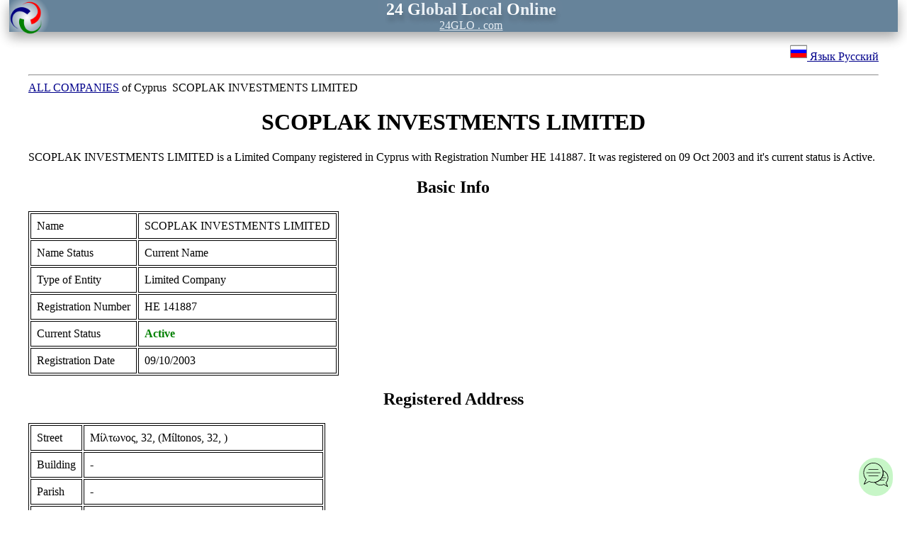

--- FILE ---
content_type: text/html; charset=utf-8
request_url: https://24glo.com/en/cy/company/registrar/scoplak-investments-limited/174578.html
body_size: 3370
content:
<!DOCTYPE html>
<html lang="en">
<head>
<title>SCOPLAK INVESTMENTS LIMITED Cyprus company register search, check online - owners, directors, contacts</title>
<meta name="description" content="SCOPLAK INVESTMENTS LIMITED check current status, contacts, directors and secretaries. Cyprus corporate directory."/>
<meta http-equiv="Content-Type" content="text/html; charset=utf-8">
<meta name="viewport" content="width=device-width, initial-scale=1">
<link rel="shortcut icon" href="https://24glo.com/favicon.ico">
<style type="text/css">
@media (min-width: 900px) { 
body {font-family: Verdana; font-size: 100%; color: #000000; margin: 0px auto; width: 98%;}
}
@media (max-width:900px) {
body {font-family: Verdana; font-size: 100%; color: #000000; margin: 0px auto; width: 98%;}
.small-hide {display:none !important;}
}
a:link {text-decoration:underline; color:#00008B;}
a:active {text-decoration:underline; color:#00008B;}
a:visited {text-decoration:underline; color:#00008B;}
a:hover {text-decoration:none; color:red; background:#B5CBEF;}
img {max-width: 100%; height: auto; border:0;}
h1, h2, h3, h4 {text-align: center;}
div {margin: 0px auto;}
</style>
</head>
<body>
<a name="index"></a>
<center>
<div style="box-shadow: 0 8px 16px 0 rgba(0,0,0,0.2), 0 6px 20px 0 rgba(0,0,0,0.19); background: radial-gradient(circle closest-corner at 25px 25px, #fff, #66839A);">
<a href="https://24glo.com/index.html" style="display: block; text-decoration: none;"><span style="color: #E9EFF4; text-shadow: 2px 8px 6px rgba(0,0,0,0.2),0px -5px 35px rgba(255,255,255,0.3);"><img src="https://24glo.com/img/logo-small.png" alt="Logo 24GLO" width="50" align="left" style="margin-top: 10; margin-left: 20;"><font size="5"><b><span style="color: white;">24</span> <span style="color: white;">G</span>lobal <span style="color: white;">L</span>ocal <span style="color: white;">O</span>nline</b></font></span><br><span style="color: #E9EFF4;"><u>24GLO&nbsp;.&nbsp;com</u></span></a>
</div>

</center>

<!--start text-->
<div style="max-width: 1200px;">

<p align="right">
<span lang="ru"><a href="https://24glo.com/ru/cy/vypiska-iz-reestra-kompanii-kipra.html" title="на русском языке" target="_blank"><span style="white-space: nowrap;"><img src="https://prokipr.ru/img/flag-country/russia.png" alt="Российский флаг">&nbsp;Язык Русский</span></a></span>
</p>

<hr>
<a href="https://24glo.com/en/cy/company/index.html" title="Cyprus company Certificate" target="_blank">ALL COMPANIES</a> of Cyprus&nbsp;&nbsp;SCOPLAK INVESTMENTS LIMITED

<h1>SCOPLAK INVESTMENTS LIMITED</h1>

SCOPLAK INVESTMENTS LIMITED is a Limited Company registered in Cyprus with Registration Number ΗΕ 141887. It was registered on 09 Oct 2003 and it's current status is Active.

<h2>Basic Info</h2>
<table style="border: 1px solid black;">
<tr><td style="border: 1px solid black; padding: 8px;">Name</td><td style="border: 1px solid black; padding: 8px;">SCOPLAK INVESTMENTS LIMITED</td></tr>
<tr><td style="border: 1px solid black; padding: 8px;">Name Status</td><td style="border: 1px solid black; padding: 8px;">Current Name</td></tr>
<tr><td style="border: 1px solid black; padding: 8px;">Type of Entity</td><td style="border: 1px solid black; padding: 8px;">Limited Company</td></tr>
<tr><td style="border: 1px solid black; padding: 8px;">Registration Number</td><td style="border: 1px solid black; padding: 8px;">ΗΕ 141887</td></tr>
<tr><td style="border: 1px solid black; padding: 8px;">Current Status</td><td style="border: 1px solid black; padding: 8px;"><strong style="color: green;"> Active</strong></td></tr>
<tr><td style="border: 1px solid black; padding: 8px;">Registration Date</td><td style="border: 1px solid black; padding: 8px;">09/10/2003</td></tr>
</table>

<h2>Registered Address</h2>
<table style="border: 1px solid black;">
<tr><td style="border: 1px solid black; padding: 8px;">Street</td><td style="border: 1px solid black; padding: 8px;">Μίλτωνος, 32,  (Mίltonos, 32, )</td></tr>
<tr><td style="border: 1px solid black; padding: 8px;">Building</td><td style="border: 1px solid black; padding: 8px;">-</td></tr>
<tr><td style="border: 1px solid black; padding: 8px;">Parish</td><td style="border: 1px solid black; padding: 8px;">-</td></tr>
<tr><td style="border: 1px solid black; padding: 8px;">Territory</td><td style="border: 1px solid black; padding: 8px;">3050, Λεμεσός, Κύπρος (3050, Limassol, Cyprus)</td></tr></table>
<h2>Directors and Secretaries </h2><table style="border: 1px solid black;"><thead><tr><th>Name</th><th>Position</th></tr></thead><tbody>
<tr><td style="border: 1px solid black; padding: 8px;">ΝΙΚΟΣ ΠΑΝΕΡΑΣ (NIKOS PANERAS)</td><td style="border: 1px solid black; padding: 8px;">Director</td></tr>
<tr><td style="border: 1px solid black; padding: 8px;">DIETER ROHDENBURG</td><td style="border: 1px solid black; padding: 8px;">Director</td></tr>
<tr><td style="border: 1px solid black; padding: 8px;">STUART GEORGE MICHAEL MCBRIDE</td><td style="border: 1px solid black; padding: 8px;">Director</td></tr>
<tr><td style="border: 1px solid black; padding: 8px;">CYPROSERVUS CO. LIMITED</td><td style="border: 1px solid black; padding: 8px;">Secretary</td></tr>
</tbody></table>
<br>
<br>For up-to-date information and certificates, <a href="https://docs.google.com/forms/d/e/1FAIpQLSd7FMl6EN-w604DazIOm3d6pp5Jdo5zyvhJ_otwgV8vhp-mmg/viewform?usp=pp_url&entry.789384595&entry.1393073780&entry.1214197388=Need+information+or+certificates+from+the+Cyprus+registrar+of+companies.+%0D%0ACompany+name+or+number%3A+" target="_blank" title="Send request"><img src="https://24glo.com/img/send-message.png" alt="send message">&nbsp;make request</a> and we will send an official extract from the register or official certificates.

<h2>Other company Searches</h2>
To search the information about Cyprus company type here the name or number of the company.
<br><br><br>
<script async src="https://cse.google.com/cse.js?cx=011475315824443000050:zjqddnct44g"></script>
<div class="gcse-search"></div>
<br><br><br>
<table style="border: 1px solid black;"><thead><tr><th>Name</th><th>Registration Number</th></tr></thead><tbody><tr><td style="border: 1px solid black; padding: 8px;"><a href="https://24glo.com/en/cy/company/registrar/anta-developers-limited/154036.html">ANTA DEVELOPERS LIMITED</a></td><td style="border: 1px solid black; padding: 8px;">ΗΕ 124529</td></tr><tr><td style="border: 1px solid black; padding: 8px;"><a href="https://24glo.com/en/cy/company/registrar/asquith-limited/154037.html">ASQUITH LIMITED</a></td><td style="border: 1px solid black; padding: 8px;">ΗΕ 124598</td></tr><tr><td style="border: 1px solid black; padding: 8px;"><a href="https://24glo.com/en/cy/company/registrar/fortoekfortoseis-iakobos-mikell/154038.html">ΦΟΡΤΟΕΚΦΟΡΤΩΣΕΙΣ ΙΑΚΩΒΟΣ ΜΙΚΕΛΛΗΣ</a></td><td style="border: 1px solid black; padding: 8px;">ΕΕ 22189</td></tr><tr><td style="border: 1px solid black; padding: 8px;"><a href="https://24glo.com/en/cy/company/registrar/civiltech-consultants/154039.html">CIVILTECH CONSULTANTS</a></td><td style="border: 1px solid black; padding: 8px;">Σ 10541</td></tr><tr><td style="border: 1px solid black; padding: 8px;"><a href="https://24glo.com/en/cy/company/registrar/piroxel-engineering-limited/154040.html">PIROXEL ENGINEERING LIMITED</a></td><td style="border: 1px solid black; padding: 8px;">ΗΕ 124510</td></tr><tr><td style="border: 1px solid black; padding: 8px;"><a href="https://24glo.com/en/cy/company/registrar/chritsiel-publications-co-limit/154041.html">CHRITSIEL PUBLICATIONS CO. LIMITED</a></td><td style="border: 1px solid black; padding: 8px;">ΗΕ 124525</td></tr><tr><td style="border: 1px solid black; padding: 8px;"><a href="https://24glo.com/en/cy/company/registrar/temich-limited/154042.html">TEMICH LIMITED</a></td><td style="border: 1px solid black; padding: 8px;">ΗΕ 124615</td></tr><tr><td style="border: 1px solid black; padding: 8px;"><a href="https://24glo.com/en/cy/company/registrar/premetco-limited/154043.html">PREMETCO LIMITED</a></td><td style="border: 1px solid black; padding: 8px;">ΗΕ 124602</td></tr><tr><td style="border: 1px solid black; padding: 8px;"><a href="https://24glo.com/en/cy/company/registrar/othisis-limited/154044.html">ΩΘΗΣΙΣ ΛΙΜΙΤΕΔ</a></td><td style="border: 1px solid black; padding: 8px;">ΗΕ 124556</td></tr><tr><td style="border: 1px solid black; padding: 8px;"><a href="https://24glo.com/en/cy/company/registrar/petronol-international-limited/154045.html">PETRONOL INTERNATIONAL LIMITED</a></td><td style="border: 1px solid black; padding: 8px;">ΑΕ 1568</td></tr>
</tbody></table>
    <h2>SCOPLAK INVESTMENTS LIMITED Documents and certificates</h2>
We can provide you folloving documents from Cyprus Registrar of Companies:
<br>- Official statement (Study File);
<br>- Certificate of Good Standing;
<br>- Certificate of Registration (Incorporation);
<br>- Certificate of Directors and Secretary;
<br>- Certificate of Shareholders;
<br>- Certificate of Registered Address;
<br>- Certificate of Share Capital;
<br>- Certified Copy of Memorandum and Articles of Association;
<br>- Financial accounts;
<br>- Solvency Certificate or Certificate of non-bankruptcy order.
<br>
<br>
<br>More information here: <a href="https://24glo.com/en/cy/company/index.html" title="Cyprus company Certificate" target="_blank">Cyprus company Certificates</a>

<h2>Order now</h2>
<center>
<div style="width: 128px; display: inline-block; background: #f6f5f6; padding:2px; margin:12px; box-shadow: 0 8px 16px 0 rgba(0,0,0,0.2), 0 6px 20px 0 rgba(0,0,0,0.19);"><a href="https://docs.google.com/forms/d/e/1FAIpQLSd7FMl6EN-w604DazIOm3d6pp5Jdo5zyvhJ_otwgV8vhp-mmg/viewform?usp=pp_url&entry.789384595&entry.1393073780&entry.1214197388=Order+information+or+certificates+from+the+Cyprus+registrar+of+companies.+%0D%0ACompany+name+or+number%3A+" title="send request" style="display: block;" target="_blank"><img src="https://24glo.com/img/pay/order-now.png" alt="order now" width="85"><br>Order<br><b>now</b></a></div>

<div style="width: 128px; display: inline-block; background: #f6f5f6; padding:2px; margin:12px; box-shadow: 0 8px 16px 0 rgba(0,0,0,0.2), 0 6px 20px 0 rgba(0,0,0,0.19);"><a href="https://24glo.com/pay.html" title="we accept all payment methods" style="display: block;" target="_blank"><img src="https://24glo.com/img/pay/payment.png" alt="we accept all payment methods" width="128"><br>We accept all<br><b>payments</b></a></div>

<div style="width: 128px; display: inline-block; background: #f6f5f6; padding:2px; margin:12px; box-shadow: 0 8px 16px 0 rgba(0,0,0,0.2), 0 6px 20px 0 rgba(0,0,0,0.19);"><a href="https://24glo.com/nonstop.html" title="24/7 nonstop" style="display: block;" target="_blank"><img src="https://24glo.com/img/pay/24-7-nonstop.png" alt="24/7 nonstop" width="128"><br>24/7<br><b>nonstop</b></a></div>

<div style="width: 128px; display: inline-block; background: #f6f5f6; padding:2px; margin:12px; box-shadow: 0 8px 16px 0 rgba(0,0,0,0.2), 0 6px 20px 0 rgba(0,0,0,0.19);"><a href="https://24glo.com/contact.html" title="contact worldwide" style="display: block;" target="_blank"><img src="https://24glo.com/img/translator/world-map.gif" alt="world map" width="85"><br>Contact us<br><b>worldwide</b></a></div>
</center>
</div>

</div>
<!--end text-->

<hr>
<p align="center">
<a href="https://24glo.com/index.html" title="Home" target="_blank">24glo.com</a>
|&nbsp;<a href="#index" title="Up"><span style="font-size:1.5em;">&#9650;</span></a>
|&nbsp;<a href="https://24glo.com/contact.html" title="Contacts" target="_blank">Contacts</a>
<br><small>Copyright &copy; 24GLO LTD &reg; 2004-2025. All&nbsp;rights&nbsp;reserved.</small>
</p>
<script async src="https://24glo.com/chat/embed.js"></script>
</body></html>